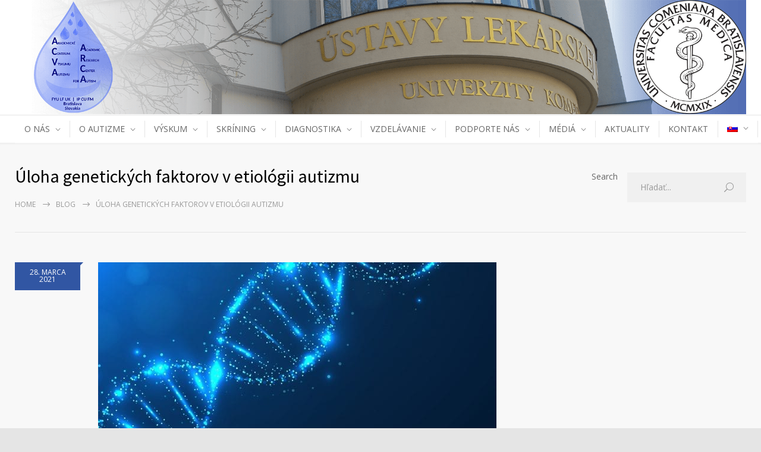

--- FILE ---
content_type: text/html; charset=UTF-8
request_url: https://acva.sk/uloha-genetickych-faktorov-v-etiologii-autizmu/
body_size: 12450
content:
<!DOCTYPE html>
<html lang="sk-SK">
		<head>
		<!--meta-->
		<meta http-equiv="content-type" content="text/html; charset=UTF-8" />
		<meta name="generator" content="WordPress 6.9" />
		<meta name="viewport" content="width=device-width, initial-scale=1, maximum-scale=1" />
		<meta name="description" content="" />
		<meta name="format-detection" content="telephone=no" />
		<!--style-->
		<link rel="alternate" type="application/rss+xml" title="RSS 2.0" href="https://acva.sk/feed/">
		<link rel="pingback" href="https://acva.sk/xmlrpc.php" />
					<link rel="shortcut icon" href="https://acva.sk/wp-content/uploads/2021/03/android-chrome-512x512-1.png" />
					<title>Úloha genetických faktorov v etiológii autizmu &#8211; Akademické centrum výskumu autizmu</title>
<meta name='robots' content='max-image-preview:large' />
<link rel="alternate" hreflang="sk" href="https://acva.sk/uloha-genetickych-faktorov-v-etiologii-autizmu/" />
<link rel="alternate" hreflang="en" href="https://acva.sk/en/uloha-genetickych-faktorov-v-etiologii-autizmu/" />
<link rel="alternate" hreflang="x-default" href="https://acva.sk/uloha-genetickych-faktorov-v-etiologii-autizmu/" />
<link rel='dns-prefetch' href='//fonts.googleapis.com' />
<link rel="alternate" type="application/rss+xml" title="RSS kanál: Akademické centrum výskumu autizmu &raquo;" href="https://acva.sk/feed/" />
<link rel="alternate" type="application/rss+xml" title="RSS kanál komentárov webu Akademické centrum výskumu autizmu &raquo;" href="https://acva.sk/comments/feed/" />
<link rel="alternate" title="oEmbed (JSON)" type="application/json+oembed" href="https://acva.sk/wp-json/oembed/1.0/embed?url=https%3A%2F%2Facva.sk%2Fuloha-genetickych-faktorov-v-etiologii-autizmu%2F" />
<link rel="alternate" title="oEmbed (XML)" type="text/xml+oembed" href="https://acva.sk/wp-json/oembed/1.0/embed?url=https%3A%2F%2Facva.sk%2Fuloha-genetickych-faktorov-v-etiologii-autizmu%2F&#038;format=xml" />
<style id='wp-img-auto-sizes-contain-inline-css' type='text/css'>
img:is([sizes=auto i],[sizes^="auto," i]){contain-intrinsic-size:3000px 1500px}
/*# sourceURL=wp-img-auto-sizes-contain-inline-css */
</style>
<style id='wp-emoji-styles-inline-css' type='text/css'>

	img.wp-smiley, img.emoji {
		display: inline !important;
		border: none !important;
		box-shadow: none !important;
		height: 1em !important;
		width: 1em !important;
		margin: 0 0.07em !important;
		vertical-align: -0.1em !important;
		background: none !important;
		padding: 0 !important;
	}
/*# sourceURL=wp-emoji-styles-inline-css */
</style>
<link rel='stylesheet' id='wp-block-library-css' href='https://acva.sk/wp-includes/css/dist/block-library/style.min.css?ver=6.9' type='text/css' media='all' />
<style id='wp-block-paragraph-inline-css' type='text/css'>
.is-small-text{font-size:.875em}.is-regular-text{font-size:1em}.is-large-text{font-size:2.25em}.is-larger-text{font-size:3em}.has-drop-cap:not(:focus):first-letter{float:left;font-size:8.4em;font-style:normal;font-weight:100;line-height:.68;margin:.05em .1em 0 0;text-transform:uppercase}body.rtl .has-drop-cap:not(:focus):first-letter{float:none;margin-left:.1em}p.has-drop-cap.has-background{overflow:hidden}:root :where(p.has-background){padding:1.25em 2.375em}:where(p.has-text-color:not(.has-link-color)) a{color:inherit}p.has-text-align-left[style*="writing-mode:vertical-lr"],p.has-text-align-right[style*="writing-mode:vertical-rl"]{rotate:180deg}
/*# sourceURL=https://acva.sk/wp-includes/blocks/paragraph/style.min.css */
</style>
<style id='global-styles-inline-css' type='text/css'>
:root{--wp--preset--aspect-ratio--square: 1;--wp--preset--aspect-ratio--4-3: 4/3;--wp--preset--aspect-ratio--3-4: 3/4;--wp--preset--aspect-ratio--3-2: 3/2;--wp--preset--aspect-ratio--2-3: 2/3;--wp--preset--aspect-ratio--16-9: 16/9;--wp--preset--aspect-ratio--9-16: 9/16;--wp--preset--color--black: #000000;--wp--preset--color--cyan-bluish-gray: #abb8c3;--wp--preset--color--white: #ffffff;--wp--preset--color--pale-pink: #f78da7;--wp--preset--color--vivid-red: #cf2e2e;--wp--preset--color--luminous-vivid-orange: #ff6900;--wp--preset--color--luminous-vivid-amber: #fcb900;--wp--preset--color--light-green-cyan: #7bdcb5;--wp--preset--color--vivid-green-cyan: #00d084;--wp--preset--color--pale-cyan-blue: #8ed1fc;--wp--preset--color--vivid-cyan-blue: #0693e3;--wp--preset--color--vivid-purple: #9b51e0;--wp--preset--color--medicenter-light-blue: #42B3E5;--wp--preset--color--medicenter-dark-blue: #3156A3;--wp--preset--color--medicenter-blue: #0384CE;--wp--preset--color--medicenter-green: #7CBA3D;--wp--preset--color--medicenter-orange: #FFA800;--wp--preset--color--medicenter-red: #F37548;--wp--preset--color--medicenter-turquoise: #00B6CC;--wp--preset--color--medicenter-violet: #9187C4;--wp--preset--gradient--vivid-cyan-blue-to-vivid-purple: linear-gradient(135deg,rgb(6,147,227) 0%,rgb(155,81,224) 100%);--wp--preset--gradient--light-green-cyan-to-vivid-green-cyan: linear-gradient(135deg,rgb(122,220,180) 0%,rgb(0,208,130) 100%);--wp--preset--gradient--luminous-vivid-amber-to-luminous-vivid-orange: linear-gradient(135deg,rgb(252,185,0) 0%,rgb(255,105,0) 100%);--wp--preset--gradient--luminous-vivid-orange-to-vivid-red: linear-gradient(135deg,rgb(255,105,0) 0%,rgb(207,46,46) 100%);--wp--preset--gradient--very-light-gray-to-cyan-bluish-gray: linear-gradient(135deg,rgb(238,238,238) 0%,rgb(169,184,195) 100%);--wp--preset--gradient--cool-to-warm-spectrum: linear-gradient(135deg,rgb(74,234,220) 0%,rgb(151,120,209) 20%,rgb(207,42,186) 40%,rgb(238,44,130) 60%,rgb(251,105,98) 80%,rgb(254,248,76) 100%);--wp--preset--gradient--blush-light-purple: linear-gradient(135deg,rgb(255,206,236) 0%,rgb(152,150,240) 100%);--wp--preset--gradient--blush-bordeaux: linear-gradient(135deg,rgb(254,205,165) 0%,rgb(254,45,45) 50%,rgb(107,0,62) 100%);--wp--preset--gradient--luminous-dusk: linear-gradient(135deg,rgb(255,203,112) 0%,rgb(199,81,192) 50%,rgb(65,88,208) 100%);--wp--preset--gradient--pale-ocean: linear-gradient(135deg,rgb(255,245,203) 0%,rgb(182,227,212) 50%,rgb(51,167,181) 100%);--wp--preset--gradient--electric-grass: linear-gradient(135deg,rgb(202,248,128) 0%,rgb(113,206,126) 100%);--wp--preset--gradient--midnight: linear-gradient(135deg,rgb(2,3,129) 0%,rgb(40,116,252) 100%);--wp--preset--font-size--small: 13px;--wp--preset--font-size--medium: 20px;--wp--preset--font-size--large: 36px;--wp--preset--font-size--x-large: 42px;--wp--preset--spacing--20: 0.44rem;--wp--preset--spacing--30: 0.67rem;--wp--preset--spacing--40: 1rem;--wp--preset--spacing--50: 1.5rem;--wp--preset--spacing--60: 2.25rem;--wp--preset--spacing--70: 3.38rem;--wp--preset--spacing--80: 5.06rem;--wp--preset--shadow--natural: 6px 6px 9px rgba(0, 0, 0, 0.2);--wp--preset--shadow--deep: 12px 12px 50px rgba(0, 0, 0, 0.4);--wp--preset--shadow--sharp: 6px 6px 0px rgba(0, 0, 0, 0.2);--wp--preset--shadow--outlined: 6px 6px 0px -3px rgb(255, 255, 255), 6px 6px rgb(0, 0, 0);--wp--preset--shadow--crisp: 6px 6px 0px rgb(0, 0, 0);}:where(.is-layout-flex){gap: 0.5em;}:where(.is-layout-grid){gap: 0.5em;}body .is-layout-flex{display: flex;}.is-layout-flex{flex-wrap: wrap;align-items: center;}.is-layout-flex > :is(*, div){margin: 0;}body .is-layout-grid{display: grid;}.is-layout-grid > :is(*, div){margin: 0;}:where(.wp-block-columns.is-layout-flex){gap: 2em;}:where(.wp-block-columns.is-layout-grid){gap: 2em;}:where(.wp-block-post-template.is-layout-flex){gap: 1.25em;}:where(.wp-block-post-template.is-layout-grid){gap: 1.25em;}.has-black-color{color: var(--wp--preset--color--black) !important;}.has-cyan-bluish-gray-color{color: var(--wp--preset--color--cyan-bluish-gray) !important;}.has-white-color{color: var(--wp--preset--color--white) !important;}.has-pale-pink-color{color: var(--wp--preset--color--pale-pink) !important;}.has-vivid-red-color{color: var(--wp--preset--color--vivid-red) !important;}.has-luminous-vivid-orange-color{color: var(--wp--preset--color--luminous-vivid-orange) !important;}.has-luminous-vivid-amber-color{color: var(--wp--preset--color--luminous-vivid-amber) !important;}.has-light-green-cyan-color{color: var(--wp--preset--color--light-green-cyan) !important;}.has-vivid-green-cyan-color{color: var(--wp--preset--color--vivid-green-cyan) !important;}.has-pale-cyan-blue-color{color: var(--wp--preset--color--pale-cyan-blue) !important;}.has-vivid-cyan-blue-color{color: var(--wp--preset--color--vivid-cyan-blue) !important;}.has-vivid-purple-color{color: var(--wp--preset--color--vivid-purple) !important;}.has-black-background-color{background-color: var(--wp--preset--color--black) !important;}.has-cyan-bluish-gray-background-color{background-color: var(--wp--preset--color--cyan-bluish-gray) !important;}.has-white-background-color{background-color: var(--wp--preset--color--white) !important;}.has-pale-pink-background-color{background-color: var(--wp--preset--color--pale-pink) !important;}.has-vivid-red-background-color{background-color: var(--wp--preset--color--vivid-red) !important;}.has-luminous-vivid-orange-background-color{background-color: var(--wp--preset--color--luminous-vivid-orange) !important;}.has-luminous-vivid-amber-background-color{background-color: var(--wp--preset--color--luminous-vivid-amber) !important;}.has-light-green-cyan-background-color{background-color: var(--wp--preset--color--light-green-cyan) !important;}.has-vivid-green-cyan-background-color{background-color: var(--wp--preset--color--vivid-green-cyan) !important;}.has-pale-cyan-blue-background-color{background-color: var(--wp--preset--color--pale-cyan-blue) !important;}.has-vivid-cyan-blue-background-color{background-color: var(--wp--preset--color--vivid-cyan-blue) !important;}.has-vivid-purple-background-color{background-color: var(--wp--preset--color--vivid-purple) !important;}.has-black-border-color{border-color: var(--wp--preset--color--black) !important;}.has-cyan-bluish-gray-border-color{border-color: var(--wp--preset--color--cyan-bluish-gray) !important;}.has-white-border-color{border-color: var(--wp--preset--color--white) !important;}.has-pale-pink-border-color{border-color: var(--wp--preset--color--pale-pink) !important;}.has-vivid-red-border-color{border-color: var(--wp--preset--color--vivid-red) !important;}.has-luminous-vivid-orange-border-color{border-color: var(--wp--preset--color--luminous-vivid-orange) !important;}.has-luminous-vivid-amber-border-color{border-color: var(--wp--preset--color--luminous-vivid-amber) !important;}.has-light-green-cyan-border-color{border-color: var(--wp--preset--color--light-green-cyan) !important;}.has-vivid-green-cyan-border-color{border-color: var(--wp--preset--color--vivid-green-cyan) !important;}.has-pale-cyan-blue-border-color{border-color: var(--wp--preset--color--pale-cyan-blue) !important;}.has-vivid-cyan-blue-border-color{border-color: var(--wp--preset--color--vivid-cyan-blue) !important;}.has-vivid-purple-border-color{border-color: var(--wp--preset--color--vivid-purple) !important;}.has-vivid-cyan-blue-to-vivid-purple-gradient-background{background: var(--wp--preset--gradient--vivid-cyan-blue-to-vivid-purple) !important;}.has-light-green-cyan-to-vivid-green-cyan-gradient-background{background: var(--wp--preset--gradient--light-green-cyan-to-vivid-green-cyan) !important;}.has-luminous-vivid-amber-to-luminous-vivid-orange-gradient-background{background: var(--wp--preset--gradient--luminous-vivid-amber-to-luminous-vivid-orange) !important;}.has-luminous-vivid-orange-to-vivid-red-gradient-background{background: var(--wp--preset--gradient--luminous-vivid-orange-to-vivid-red) !important;}.has-very-light-gray-to-cyan-bluish-gray-gradient-background{background: var(--wp--preset--gradient--very-light-gray-to-cyan-bluish-gray) !important;}.has-cool-to-warm-spectrum-gradient-background{background: var(--wp--preset--gradient--cool-to-warm-spectrum) !important;}.has-blush-light-purple-gradient-background{background: var(--wp--preset--gradient--blush-light-purple) !important;}.has-blush-bordeaux-gradient-background{background: var(--wp--preset--gradient--blush-bordeaux) !important;}.has-luminous-dusk-gradient-background{background: var(--wp--preset--gradient--luminous-dusk) !important;}.has-pale-ocean-gradient-background{background: var(--wp--preset--gradient--pale-ocean) !important;}.has-electric-grass-gradient-background{background: var(--wp--preset--gradient--electric-grass) !important;}.has-midnight-gradient-background{background: var(--wp--preset--gradient--midnight) !important;}.has-small-font-size{font-size: var(--wp--preset--font-size--small) !important;}.has-medium-font-size{font-size: var(--wp--preset--font-size--medium) !important;}.has-large-font-size{font-size: var(--wp--preset--font-size--large) !important;}.has-x-large-font-size{font-size: var(--wp--preset--font-size--x-large) !important;}
/*# sourceURL=global-styles-inline-css */
</style>

<style id='classic-theme-styles-inline-css' type='text/css'>
/*! This file is auto-generated */
.wp-block-button__link{color:#fff;background-color:#32373c;border-radius:9999px;box-shadow:none;text-decoration:none;padding:calc(.667em + 2px) calc(1.333em + 2px);font-size:1.125em}.wp-block-file__button{background:#32373c;color:#fff;text-decoration:none}
/*# sourceURL=/wp-includes/css/classic-themes.min.css */
</style>
<link rel='stylesheet' id='rs-plugin-settings-css' href='https://acva.sk/wp-content/plugins/revslider/public/assets/css/rs6.css?ver=6.3.5' type='text/css' media='all' />
<style id='rs-plugin-settings-inline-css' type='text/css'>
#rs-demo-id {}
/*# sourceURL=rs-plugin-settings-inline-css */
</style>
<link rel='stylesheet' id='wpml-legacy-dropdown-0-css' href='https://acva.sk/wp-content/plugins/sitepress-multilingual-cms/templates/language-switchers/legacy-dropdown/style.min.css?ver=1' type='text/css' media='all' />
<style id='wpml-legacy-dropdown-0-inline-css' type='text/css'>
.wpml-ls-statics-shortcode_actions, .wpml-ls-statics-shortcode_actions .wpml-ls-sub-menu, .wpml-ls-statics-shortcode_actions a {border-color:#cdcdcd;}.wpml-ls-statics-shortcode_actions a, .wpml-ls-statics-shortcode_actions .wpml-ls-sub-menu a, .wpml-ls-statics-shortcode_actions .wpml-ls-sub-menu a:link, .wpml-ls-statics-shortcode_actions li:not(.wpml-ls-current-language) .wpml-ls-link, .wpml-ls-statics-shortcode_actions li:not(.wpml-ls-current-language) .wpml-ls-link:link {color:#444444;background-color:#ffffff;}.wpml-ls-statics-shortcode_actions .wpml-ls-sub-menu a:hover,.wpml-ls-statics-shortcode_actions .wpml-ls-sub-menu a:focus, .wpml-ls-statics-shortcode_actions .wpml-ls-sub-menu a:link:hover, .wpml-ls-statics-shortcode_actions .wpml-ls-sub-menu a:link:focus {color:#000000;background-color:#eeeeee;}.wpml-ls-statics-shortcode_actions .wpml-ls-current-language > a {color:#444444;background-color:#ffffff;}.wpml-ls-statics-shortcode_actions .wpml-ls-current-language:hover>a, .wpml-ls-statics-shortcode_actions .wpml-ls-current-language>a:focus {color:#000000;background-color:#eeeeee;}
/*# sourceURL=wpml-legacy-dropdown-0-inline-css */
</style>
<link rel='stylesheet' id='wpml-menu-item-0-css' href='https://acva.sk/wp-content/plugins/sitepress-multilingual-cms/templates/language-switchers/menu-item/style.min.css?ver=1' type='text/css' media='all' />
<link rel='stylesheet' id='google-font-source-sans-pro-css' href='//fonts.googleapis.com/css?family=Source+Sans+Pro%3A400%2C200%2C300%2C600%2C700&#038;subset=latin%2Clatin-ext&#038;ver=6.9' type='text/css' media='all' />
<link rel='stylesheet' id='google-font-open-sans-css' href='//fonts.googleapis.com/css?family=Open+Sans%3A400%2C300&#038;subset=latin%2Clatin-ext&#038;ver=6.9' type='text/css' media='all' />
<link rel='stylesheet' id='google-font-pt-serif-css' href='//fonts.googleapis.com/css?family=PT+Serif%3A400italic&#038;subset=latin%2Clatin-ext&#038;ver=6.9' type='text/css' media='all' />
<link rel='stylesheet' id='reset-css' href='https://acva.sk/wp-content/themes/medicenter/style/reset.css?ver=6.9' type='text/css' media='all' />
<link rel='stylesheet' id='superfish-css' href='https://acva.sk/wp-content/themes/medicenter/style/superfish.css?ver=6.9' type='text/css' media='all' />
<link rel='stylesheet' id='prettyPhoto-css' href='https://acva.sk/wp-content/themes/medicenter/style/prettyPhoto.css?ver=6.9' type='text/css' media='all' />
<link rel='stylesheet' id='jquery-qtip-css' href='https://acva.sk/wp-content/themes/medicenter/style/jquery.qtip.css?ver=6.9' type='text/css' media='all' />
<link rel='stylesheet' id='odometer-css' href='https://acva.sk/wp-content/themes/medicenter/style/odometer-theme-default.css?ver=6.9' type='text/css' media='all' />
<link rel='stylesheet' id='animations-css' href='https://acva.sk/wp-content/themes/medicenter/style/animations.css?ver=6.9' type='text/css' media='all' />
<link rel='stylesheet' id='main-style-css' href='https://acva.sk/wp-content/themes/medicenter/style.css?ver=6.9' type='text/css' media='all' />
<link rel='stylesheet' id='responsive-css' href='https://acva.sk/wp-content/themes/medicenter/style/responsive.css?ver=6.9' type='text/css' media='all' />
<link rel='stylesheet' id='mc-features-css' href='https://acva.sk/wp-content/themes/medicenter/fonts/features/style.css?ver=6.9' type='text/css' media='all' />
<link rel='stylesheet' id='mc-template-css' href='https://acva.sk/wp-content/themes/medicenter/fonts/template/style.css?ver=6.9' type='text/css' media='all' />
<link rel='stylesheet' id='mc-social-css' href='https://acva.sk/wp-content/themes/medicenter/fonts/social/style.css?ver=6.9' type='text/css' media='all' />
<link rel='stylesheet' id='custom-css' href='https://acva.sk/wp-content/themes/medicenter/custom.css?ver=6.9' type='text/css' media='all' />
<script type="text/javascript" id="wpml-cookie-js-extra">
/* <![CDATA[ */
var wpml_cookies = {"wp-wpml_current_language":{"value":"sk","expires":1,"path":"/"}};
var wpml_cookies = {"wp-wpml_current_language":{"value":"sk","expires":1,"path":"/"}};
//# sourceURL=wpml-cookie-js-extra
/* ]]> */
</script>
<script type="text/javascript" src="https://acva.sk/wp-content/plugins/sitepress-multilingual-cms/res/js/cookies/language-cookie.js?ver=486900" id="wpml-cookie-js" defer="defer" data-wp-strategy="defer"></script>
<script type="text/javascript" src="https://acva.sk/wp-includes/js/jquery/jquery.min.js?ver=3.7.1" id="jquery-core-js"></script>
<script type="text/javascript" src="https://acva.sk/wp-includes/js/jquery/jquery-migrate.min.js?ver=3.4.1" id="jquery-migrate-js"></script>
<script type="text/javascript" id="jquery-js-after">
/* <![CDATA[ */
<!-- Global site tag (gtag.js) - Google Analytics -->
</script>
<script>
  window.dataLayer = window.dataLayer || [];
  function gtag(){dataLayer.push(arguments);}
  gtag('js', new Date());

  gtag('config', 'G-TSEZ6YTQ3J');
//# sourceURL=jquery-js-after
/* ]]> */
</script>
<script type="text/javascript" src="https://acva.sk/wp-content/plugins/revslider/public/assets/js/rbtools.min.js?ver=6.3.5" id="tp-tools-js"></script>
<script type="text/javascript" src="https://acva.sk/wp-content/plugins/revslider/public/assets/js/rs6.min.js?ver=6.3.5" id="revmin-js"></script>
<script type="text/javascript" src="https://acva.sk/wp-content/plugins/sitepress-multilingual-cms/templates/language-switchers/legacy-dropdown/script.min.js?ver=1" id="wpml-legacy-dropdown-0-js"></script>
<link rel="https://api.w.org/" href="https://acva.sk/wp-json/" /><link rel="alternate" title="JSON" type="application/json" href="https://acva.sk/wp-json/wp/v2/posts/5002" /><link rel="EditURI" type="application/rsd+xml" title="RSD" href="https://acva.sk/xmlrpc.php?rsd" />
<meta name="generator" content="WordPress 6.9" />
<link rel="canonical" href="https://acva.sk/uloha-genetickych-faktorov-v-etiologii-autizmu/" />
<link rel='shortlink' href='https://acva.sk/?p=5002' />
<meta name="generator" content="WPML ver:4.8.6 stt:1,10;" />
<meta name="generator" content="Powered by WPBakery Page Builder - drag and drop page builder for WordPress."/>
<meta name="generator" content="Powered by Slider Revolution 6.3.5 - responsive, Mobile-Friendly Slider Plugin for WordPress with comfortable drag and drop interface." />
<script type="text/javascript">function setREVStartSize(e){
			//window.requestAnimationFrame(function() {				 
				window.RSIW = window.RSIW===undefined ? window.innerWidth : window.RSIW;	
				window.RSIH = window.RSIH===undefined ? window.innerHeight : window.RSIH;	
				try {								
					var pw = document.getElementById(e.c).parentNode.offsetWidth,
						newh;
					pw = pw===0 || isNaN(pw) ? window.RSIW : pw;
					e.tabw = e.tabw===undefined ? 0 : parseInt(e.tabw);
					e.thumbw = e.thumbw===undefined ? 0 : parseInt(e.thumbw);
					e.tabh = e.tabh===undefined ? 0 : parseInt(e.tabh);
					e.thumbh = e.thumbh===undefined ? 0 : parseInt(e.thumbh);
					e.tabhide = e.tabhide===undefined ? 0 : parseInt(e.tabhide);
					e.thumbhide = e.thumbhide===undefined ? 0 : parseInt(e.thumbhide);
					e.mh = e.mh===undefined || e.mh=="" || e.mh==="auto" ? 0 : parseInt(e.mh,0);		
					if(e.layout==="fullscreen" || e.l==="fullscreen") 						
						newh = Math.max(e.mh,window.RSIH);					
					else{					
						e.gw = Array.isArray(e.gw) ? e.gw : [e.gw];
						for (var i in e.rl) if (e.gw[i]===undefined || e.gw[i]===0) e.gw[i] = e.gw[i-1];					
						e.gh = e.el===undefined || e.el==="" || (Array.isArray(e.el) && e.el.length==0)? e.gh : e.el;
						e.gh = Array.isArray(e.gh) ? e.gh : [e.gh];
						for (var i in e.rl) if (e.gh[i]===undefined || e.gh[i]===0) e.gh[i] = e.gh[i-1];
											
						var nl = new Array(e.rl.length),
							ix = 0,						
							sl;					
						e.tabw = e.tabhide>=pw ? 0 : e.tabw;
						e.thumbw = e.thumbhide>=pw ? 0 : e.thumbw;
						e.tabh = e.tabhide>=pw ? 0 : e.tabh;
						e.thumbh = e.thumbhide>=pw ? 0 : e.thumbh;					
						for (var i in e.rl) nl[i] = e.rl[i]<window.RSIW ? 0 : e.rl[i];
						sl = nl[0];									
						for (var i in nl) if (sl>nl[i] && nl[i]>0) { sl = nl[i]; ix=i;}															
						var m = pw>(e.gw[ix]+e.tabw+e.thumbw) ? 1 : (pw-(e.tabw+e.thumbw)) / (e.gw[ix]);					
						newh =  (e.gh[ix] * m) + (e.tabh + e.thumbh);
					}				
					if(window.rs_init_css===undefined) window.rs_init_css = document.head.appendChild(document.createElement("style"));					
					document.getElementById(e.c).height = newh+"px";
					window.rs_init_css.innerHTML += "#"+e.c+"_wrapper { height: "+newh+"px }";				
				} catch(e){
					console.log("Failure at Presize of Slider:" + e)
				}					   
			//});
		  };</script>
		<style type="text/css" id="wp-custom-css">
			.custom-width{
	max-width: 670px;
	margin-left:auto;
}		</style>
		<noscript><style> .wpb_animate_when_almost_visible { opacity: 1; }</style></noscript>		<!--custom style-->
<style type="text/css">
	</style>	<link rel='stylesheet' id='js_composer_front-css' href='https://acva.sk/wp-content/plugins/js_composer/assets/css/js_composer.min.css?ver=6.5.0' type='text/css' media='all' />
</head>
	<body class="wp-singular post-template-default single single-post postid-5002 single-format-standard wp-theme-medicenter wpb-js-composer js-comp-ver-6.5.0 vc_responsive">
		<div class="site-container fullwidth">
						<!-- Header -->
						<div class="header-container ">
				<div class="header clearfix layout-2">
										<div class="header-left">
						<a href="https://acva.sk" title="Akademické centrum výskumu autizmu">
											<img src="https://acva.sk/wp-content/uploads/2021/04/header3.png" alt="logo" /> 
												
							
								
													</a>
						<a href="#" class="mobile-menu-switch vertical-align-cell">
							<span class="line"></span>
							<span class="line"></span>
							<span class="line"></span>
							<span class="line"></span>
						</a>
											</div>
									</div>
			</div>
						<div class="header-separator"></div>
						<div class="header-container header-container-layout-2 sticky">
				<div class="header clearfix padding-top-0 layout-2">
				<div class="menu-header-menu-container"><ul id="menu-header-menu" class="sf-menu header-right"><li id="menu-item-3985" class="menu-item menu-item-type-post_type menu-item-object-page menu-item-has-children menu-item-3985"><a href="https://acva.sk/o-nas/">O NÁS</a>
<ul class="sub-menu">
	<li id="menu-item-4027" class="menu-item menu-item-type-post_type menu-item-object-page menu-item-4027"><a href="https://acva.sk/nasa-misia/">Naša misia</a>	<li id="menu-item-4026" class="menu-item menu-item-type-post_type menu-item-object-page menu-item-4026"><a href="https://acva.sk/nasa-historia/">Naša história</a>	<li id="menu-item-4029" class="menu-item menu-item-type-post_type menu-item-object-page menu-item-4029"><a href="https://acva.sk/nas-tim/">Náš tím</a>	<li id="menu-item-4025" class="menu-item menu-item-type-post_type menu-item-object-page menu-item-4025"><a href="https://acva.sk/kto-s-nami-pracoval/">Kto s nami pracoval</a>	<li id="menu-item-4028" class="menu-item menu-item-type-post_type menu-item-object-page menu-item-4028"><a href="https://acva.sk/fotogaleria/">Fotogaléria</a>	<li id="menu-item-4024" class="menu-item menu-item-type-post_type menu-item-object-page menu-item-4024"><a href="https://acva.sk/volne-pracovne-pozicie/">Voľne pracovné pozície</a></ul>
</li><li class='menu-separator'></li>
<li id="menu-item-3988" class="menu-item menu-item-type-post_type menu-item-object-page menu-item-has-children menu-item-3988"><a href="https://acva.sk/o-autizme/">O AUTIZME</a>
<ul class="sub-menu">
	<li id="menu-item-4058" class="menu-item menu-item-type-post_type menu-item-object-page menu-item-4058"><a href="https://acva.sk/co-je-autizmus/">Čo je autizmus</a>	<li id="menu-item-4057" class="menu-item menu-item-type-post_type menu-item-object-page menu-item-4057"><a href="https://acva.sk/epidemiologia-s-odkazmi-na-literaturu/">Epidemiológia</a>	<li id="menu-item-4056" class="menu-item menu-item-type-post_type menu-item-object-page menu-item-4056"><a href="https://acva.sk/etiologia-priciny-ochorenia/">Etiológia – príčiny ochorenia</a>	<li id="menu-item-4055" class="menu-item menu-item-type-post_type menu-item-object-page menu-item-4055"><a href="https://acva.sk/skore-priznaky/">Skoré príznaky</a>	<li id="menu-item-4054" class="menu-item menu-item-type-post_type menu-item-object-page menu-item-4054"><a href="https://acva.sk/skrining-2/">Skríning</a>	<li id="menu-item-4053" class="menu-item menu-item-type-post_type menu-item-object-page menu-item-4053"><a href="https://acva.sk/diagnostika-2/">Diagnostika</a>	<li id="menu-item-4154" class="menu-item menu-item-type-post_type menu-item-object-page menu-item-has-children menu-item-4154"><a href="https://acva.sk/co-dalej-po-diagnostike/">Čo ďalej po diagnostike</a>
	<ul class="sub-menu">
		<li id="menu-item-4143" class="menu-item menu-item-type-post_type menu-item-object-page menu-item-4143"><a href="https://acva.sk/vcasna-intervencia/">Včasná intervencia</a>		<li id="menu-item-4142" class="menu-item menu-item-type-post_type menu-item-object-page menu-item-4142"><a href="https://acva.sk/pomahajuce-organizacie/">Pomáhajúce organizácie</a>		<li id="menu-item-4151" class="menu-item menu-item-type-post_type menu-item-object-page menu-item-4151"><a href="https://acva.sk/kde-hladat-pomoc/">Kde hľadať pomoc</a>		<li id="menu-item-4139" class="menu-item menu-item-type-post_type menu-item-object-page menu-item-4139"><a href="https://acva.sk/spolupracujeme/">Spolupracujeme</a>	</ul>
	<li id="menu-item-4052" class="menu-item menu-item-type-post_type menu-item-object-page menu-item-has-children menu-item-4052"><a href="https://acva.sk/intervencie/">Intervencie</a>
	<ul class="sub-menu">
		<li id="menu-item-23183" class="menu-item menu-item-type-post_type menu-item-object-page menu-item-23183"><a href="https://acva.sk/aplikovana-behavioralna-analyza-aba/">Aplikovaná behaviorálna analýza (ABA)</a>	</ul>
	<li id="menu-item-24910" class="menu-item menu-item-type-post_type menu-item-object-page menu-item-has-children menu-item-24910"><a href="https://acva.sk/lekarske-vysetrenie/">Lekárske vyšetrenie</a>
	<ul class="sub-menu">
		<li id="menu-item-24925" class="menu-item menu-item-type-post_type menu-item-object-page menu-item-24925"><a href="https://acva.sk/ako-na-to/">Ako na to</a>		<li id="menu-item-24924" class="menu-item menu-item-type-post_type menu-item-object-page menu-item-24924"><a href="https://acva.sk/co-nam-pomoze/">Čo nám pomôže</a>		<li id="menu-item-24911" class="menu-item menu-item-type-post_type menu-item-object-page menu-item-24911"><a href="https://acva.sk/socialne-pribehy/">Sociálne príbehy</a>		<li id="menu-item-24974" class="menu-item menu-item-type-post_type menu-item-object-page menu-item-24974"><a href="https://acva.sk/trening-zrucnosti/">Tréning zručností</a>	</ul>
	<li id="menu-item-4051" class="menu-item menu-item-type-post_type menu-item-object-page menu-item-has-children menu-item-4051"><a href="https://acva.sk/sprievodne-ochorenia/">Sprievodné ochorenia</a>
	<ul class="sub-menu">
		<li id="menu-item-4867" class="menu-item menu-item-type-post_type menu-item-object-page menu-item-4867"><a href="https://acva.sk/pas-a-problemy-s-imunitou/">PAS a problémy s imunitou</a>		<li id="menu-item-4868" class="menu-item menu-item-type-post_type menu-item-object-page menu-item-4868"><a href="https://acva.sk/pas-a-stravovacie-problemy/">PAS a stravovacie problémy</a>		<li id="menu-item-4869" class="menu-item menu-item-type-post_type menu-item-object-page menu-item-4869"><a href="https://acva.sk/traviace-problemy-pri-pas/">Tráviace problémy pri PAS</a>		<li id="menu-item-4877" class="menu-item menu-item-type-post_type menu-item-object-page menu-item-4877"><a href="https://acva.sk/poruchy-spanku/">Poruchy spánku</a>		<li id="menu-item-4876" class="menu-item menu-item-type-post_type menu-item-object-page menu-item-4876"><a href="https://acva.sk/epilepsia/">Epilepsia</a>	</ul>
	<li id="menu-item-4050" class="menu-item menu-item-type-post_type menu-item-object-page menu-item-4050"><a href="https://acva.sk/prognoza/">Prognóza</a>	<li id="menu-item-4141" class="menu-item menu-item-type-post_type menu-item-object-page menu-item-4141"><a href="https://acva.sk/vzdelavanie-deti-s-autizmom/">Vzdelávanie detí s autizmom</a>	<li id="menu-item-4049" class="menu-item menu-item-type-post_type menu-item-object-page menu-item-4049"><a href="https://acva.sk/rodiny-s-detmi-s-pas/">Rodiny s deťmi s PAS</a>	<li id="menu-item-4140" class="menu-item menu-item-type-post_type menu-item-object-page menu-item-4140"><a href="https://acva.sk/zamestnavanie-ludi-s-autizmom/">Zamestnávanie ľudí s autizmom</a></ul>
</li><li class='menu-separator'></li>
<li id="menu-item-4007" class="menu-item menu-item-type-post_type menu-item-object-page menu-item-has-children menu-item-4007"><a href="https://acva.sk/vyskum/">VÝSKUM</a>
<ul class="sub-menu">
	<li id="menu-item-4094" class="menu-item menu-item-type-post_type menu-item-object-page menu-item-4094"><a href="https://acva.sk/projekty/">Projekty</a>	<li id="menu-item-4093" class="menu-item menu-item-type-post_type menu-item-object-page menu-item-4093"><a href="https://acva.sk/granty/">Granty</a>	<li id="menu-item-4092" class="menu-item menu-item-type-post_type menu-item-object-page menu-item-4092"><a href="https://acva.sk/publikacie/">Publikácie</a>	<li id="menu-item-4091" class="menu-item menu-item-type-post_type menu-item-object-page menu-item-has-children menu-item-4091"><a href="https://acva.sk/zapojte-sa-do-vyskumu/">Zapojte sa do výskumu</a>
	<ul class="sub-menu">
		<li id="menu-item-4084" class="menu-item menu-item-type-post_type menu-item-object-page menu-item-4084"><a href="https://acva.sk/dotaznik-edo/">Dotazník EDO</a>		<li id="menu-item-4083" class="menu-item menu-item-type-post_type menu-item-object-page menu-item-4083"><a href="https://acva.sk/dotaznik-o-vplyve-obdobia-karanteny-na-zivoty-rodin-s-detmi-aj-s-pas/">Dotazník o vplyve obdobia karantény na životy rodín s deťmi (aj s PAS)</a>	</ul>
	<li id="menu-item-7336" class="menu-item menu-item-type-post_type menu-item-object-page menu-item-7336"><a href="https://acva.sk/spolupracujeme/">Spolupracujeme</a>	<li id="menu-item-4090" class="menu-item menu-item-type-post_type menu-item-object-page menu-item-4090"><a href="https://acva.sk/ponuka-spoluprace/">Ponuka spolupráce</a></ul>
</li><li class='menu-separator'></li>
<li id="menu-item-4006" class="menu-item menu-item-type-post_type menu-item-object-page menu-item-has-children menu-item-4006"><a href="https://acva.sk/skrining/">SKRÍNING</a>
<ul class="sub-menu">
	<li id="menu-item-4099" class="menu-item menu-item-type-post_type menu-item-object-page menu-item-4099"><a href="https://acva.sk/m-chat/">Skríningový dotazník</a></ul>
</li><li class='menu-separator'></li>
<li id="menu-item-4005" class="menu-item menu-item-type-post_type menu-item-object-page menu-item-has-children menu-item-4005"><a href="https://acva.sk/diagnostika/">DIAGNOSTIKA</a>
<ul class="sub-menu">
	<li id="menu-item-4149" class="menu-item menu-item-type-post_type menu-item-object-page menu-item-4149"><a href="https://acva.sk/ako-prebieha-vysetrenie/">Ako prebieha vyšetrenie</a>	<li id="menu-item-4148" class="menu-item menu-item-type-post_type menu-item-object-page menu-item-4148"><a href="https://acva.sk/prihlasenie-na-vysetrenie/">Prihlásenie na vyšetrenie</a>	<li id="menu-item-4145" class="menu-item menu-item-type-post_type menu-item-object-page menu-item-4145"><a href="https://acva.sk/gdpr/">GDPR</a>	<li id="menu-item-4880" class="menu-item menu-item-type-post_type menu-item-object-page menu-item-4880"><a href="https://acva.sk/faq/">FAQ</a>	<li id="menu-item-4150" class="menu-item menu-item-type-post_type menu-item-object-page menu-item-has-children menu-item-4150"><a href="https://acva.sk/poradna-vyzivy/">Poradňa výživy</a>
	<ul class="sub-menu">
		<li id="menu-item-4137" class="menu-item menu-item-type-post_type menu-item-object-page menu-item-4137"><a href="https://acva.sk/odpovede/">Otázky a odpovede</a>	</ul>
</ul>
</li><li class='menu-separator'></li>
<li id="menu-item-4004" class="menu-item menu-item-type-post_type menu-item-object-page menu-item-has-children menu-item-4004"><a href="https://acva.sk/vzdelavanie/">VZDELÁVANIE</a>
<ul class="sub-menu">
	<li id="menu-item-4193" class="menu-item menu-item-type-post_type menu-item-object-page menu-item-has-children menu-item-4193"><a href="https://acva.sk/skolenie-ados-2/">Školenie ADOS-2</a>
	<ul class="sub-menu">
		<li id="menu-item-4192" class="menu-item menu-item-type-post_type menu-item-object-page menu-item-4192"><a href="https://acva.sk/o-skoleni/">O školení</a>		<li id="menu-item-4191" class="menu-item menu-item-type-post_type menu-item-object-page menu-item-4191"><a href="https://acva.sk/o-lektorke/">O lektorke</a>	</ul>
	<li id="menu-item-23841" class="menu-item menu-item-type-post_type menu-item-object-page menu-item-23841"><a href="https://acva.sk/informacie-o-vzdelavani-v-diagnostickej-metode-adi-r/">Vzdelávanie v metóde ADI-R</a>	<li id="menu-item-4189" class="menu-item menu-item-type-post_type menu-item-object-page menu-item-has-children menu-item-4189"><a href="https://acva.sk/prednasky-a-workshopy/">Prednášky a workshopy</a>
	<ul class="sub-menu">
		<li id="menu-item-4188" class="menu-item menu-item-type-post_type menu-item-object-page menu-item-4188"><a href="https://acva.sk/planujeme/">Plánujeme</a>		<li id="menu-item-4187" class="menu-item menu-item-type-post_type menu-item-object-page menu-item-4187"><a href="https://acva.sk/realizovane/">Realizované</a>	</ul>
	<li id="menu-item-4186" class="menu-item menu-item-type-post_type menu-item-object-page menu-item-has-children menu-item-4186"><a href="https://acva.sk/doktorandi/">Doktorandi</a>
	<ul class="sub-menu">
		<li id="menu-item-4185" class="menu-item menu-item-type-post_type menu-item-object-page menu-item-4185"><a href="https://acva.sk/aktualne-temy/">Aktuálne témy</a>		<li id="menu-item-4908" class="menu-item menu-item-type-post_type menu-item-object-page menu-item-4908"><a href="https://acva.sk/dizertacne-prace/">Dizertačné práce</a>		<li id="menu-item-4184" class="menu-item menu-item-type-post_type menu-item-object-page menu-item-4184"><a href="https://acva.sk/prihlasenie/">Prihlásenie na doktorandské štúdium</a>		<li id="menu-item-4183" class="menu-item menu-item-type-post_type menu-item-object-page menu-item-4183"><a href="https://acva.sk/nasi-absolventi/">Naši absolventi</a>	</ul>
	<li id="menu-item-4182" class="menu-item menu-item-type-post_type menu-item-object-page menu-item-4182"><a href="https://acva.sk/studenti/">Študenti</a></ul>
</li><li class='menu-separator'></li>
<li id="menu-item-4003" class="menu-item menu-item-type-post_type menu-item-object-page menu-item-has-children menu-item-4003"><a href="https://acva.sk/podporte-nas/">PODPORTE NÁS</a>
<ul class="sub-menu">
	<li id="menu-item-25041" class="menu-item menu-item-type-post_type menu-item-object-page menu-item-25041"><a href="https://acva.sk/partneri/">Partneri</a></ul>
</li><li class='menu-separator'></li>
<li id="menu-item-22327" class="menu-item menu-item-type-post_type menu-item-object-page menu-item-has-children menu-item-22327"><a href="https://acva.sk/acva-v-mediach-videa-clanky-rozhovory/">MÉDIÁ</a>
<ul class="sub-menu">
	<li id="menu-item-4208" class="menu-item menu-item-type-post_type menu-item-object-page menu-item-4208"><a href="https://acva.sk/acva-v-mediach-videa-clanky-rozhovory/">ACVA v médiách</a>	<li id="menu-item-4207" class="menu-item menu-item-type-post_type menu-item-object-page menu-item-4207"><a href="https://acva.sk/knihy/">Knihy</a>	<li id="menu-item-23352" class="menu-item menu-item-type-taxonomy menu-item-object-category menu-item-23352"><a href="https://acva.sk/category/media/konferencie/">Konferencie</a></ul>
</li><li class='menu-separator'></li>
<li id="menu-item-6598" class="menu-item menu-item-type-post_type menu-item-object-page menu-item-6598"><a href="https://acva.sk/aktuality/">AKTUALITY</a></li><li class='menu-separator'></li>
<li id="menu-item-4008" class="menu-item menu-item-type-post_type menu-item-object-page menu-item-4008"><a href="https://acva.sk/kontakt/">KONTAKT</a></li><li class='menu-separator'></li>
<li id="menu-item-wpml-ls-45-sk" class="menu-item-language menu-item-language-current menu-item wpml-ls-slot-45 wpml-ls-item wpml-ls-item-sk wpml-ls-current-language wpml-ls-menu-item wpml-ls-first-item menu-item-type-wpml_ls_menu_item menu-item-object-wpml_ls_menu_item menu-item-has-children menu-item-wpml-ls-45-sk"><a href="https://acva.sk/uloha-genetickych-faktorov-v-etiologii-autizmu/" role="menuitem"><img
            class="wpml-ls-flag"
            src="https://acva.sk/wp-content/plugins/sitepress-multilingual-cms/res/flags/sk.png"
            alt="Slovenčina"
            
            
    /></a>
<ul class="sub-menu">
	<li id="menu-item-wpml-ls-45-en" class="menu-item-language menu-item wpml-ls-slot-45 wpml-ls-item wpml-ls-item-en wpml-ls-menu-item wpml-ls-last-item menu-item-type-wpml_ls_menu_item menu-item-object-wpml_ls_menu_item menu-item-wpml-ls-45-en"><a href="https://acva.sk/en/uloha-genetickych-faktorov-v-etiologii-autizmu/" title="Switch to Angličtina" aria-label="Switch to Angličtina" role="menuitem"><img
            class="wpml-ls-flag"
            src="https://acva.sk/wp-content/plugins/sitepress-multilingual-cms/res/flags/en.png"
            alt="Angličtina"
            
            
    /></a></ul>
</li><li class='menu-separator'></li>
</ul></div>						<div class="mobile-menu-container clearfix">
							<nav class="mobile-menu collapsible-mobile-submenus"><ul id="menu-header-menu-1" class="menu"><li class="menu-item menu-item-type-post_type menu-item-object-page menu-item-has-children menu-item-3985"><a href="https://acva.sk/o-nas/">O NÁS</a><a href="#" class="template-arrow-menu"></a>
<ul class="sub-menu">
	<li class="menu-item menu-item-type-post_type menu-item-object-page menu-item-4027"><a href="https://acva.sk/nasa-misia/">Naša misia</a></li>
	<li class="menu-item menu-item-type-post_type menu-item-object-page menu-item-4026"><a href="https://acva.sk/nasa-historia/">Naša história</a></li>
	<li class="menu-item menu-item-type-post_type menu-item-object-page menu-item-4029"><a href="https://acva.sk/nas-tim/">Náš tím</a></li>
	<li class="menu-item menu-item-type-post_type menu-item-object-page menu-item-4025"><a href="https://acva.sk/kto-s-nami-pracoval/">Kto s nami pracoval</a></li>
	<li class="menu-item menu-item-type-post_type menu-item-object-page menu-item-4028"><a href="https://acva.sk/fotogaleria/">Fotogaléria</a></li>
	<li class="menu-item menu-item-type-post_type menu-item-object-page menu-item-4024"><a href="https://acva.sk/volne-pracovne-pozicie/">Voľne pracovné pozície</a></li>
</ul>
</li>
<li class="menu-item menu-item-type-post_type menu-item-object-page menu-item-has-children menu-item-3988"><a href="https://acva.sk/o-autizme/">O AUTIZME</a><a href="#" class="template-arrow-menu"></a>
<ul class="sub-menu">
	<li class="menu-item menu-item-type-post_type menu-item-object-page menu-item-4058"><a href="https://acva.sk/co-je-autizmus/">Čo je autizmus</a></li>
	<li class="menu-item menu-item-type-post_type menu-item-object-page menu-item-4057"><a href="https://acva.sk/epidemiologia-s-odkazmi-na-literaturu/">Epidemiológia</a></li>
	<li class="menu-item menu-item-type-post_type menu-item-object-page menu-item-4056"><a href="https://acva.sk/etiologia-priciny-ochorenia/">Etiológia – príčiny ochorenia</a></li>
	<li class="menu-item menu-item-type-post_type menu-item-object-page menu-item-4055"><a href="https://acva.sk/skore-priznaky/">Skoré príznaky</a></li>
	<li class="menu-item menu-item-type-post_type menu-item-object-page menu-item-4054"><a href="https://acva.sk/skrining-2/">Skríning</a></li>
	<li class="menu-item menu-item-type-post_type menu-item-object-page menu-item-4053"><a href="https://acva.sk/diagnostika-2/">Diagnostika</a></li>
	<li class="menu-item menu-item-type-post_type menu-item-object-page menu-item-has-children menu-item-4154"><a href="https://acva.sk/co-dalej-po-diagnostike/">Čo ďalej po diagnostike</a>
	<ul class="sub-menu">
		<li class="menu-item menu-item-type-post_type menu-item-object-page menu-item-4143"><a href="https://acva.sk/vcasna-intervencia/">Včasná intervencia</a></li>
		<li class="menu-item menu-item-type-post_type menu-item-object-page menu-item-4142"><a href="https://acva.sk/pomahajuce-organizacie/">Pomáhajúce organizácie</a></li>
		<li class="menu-item menu-item-type-post_type menu-item-object-page menu-item-4151"><a href="https://acva.sk/kde-hladat-pomoc/">Kde hľadať pomoc</a></li>
		<li class="menu-item menu-item-type-post_type menu-item-object-page menu-item-4139"><a href="https://acva.sk/spolupracujeme/">Spolupracujeme</a></li>
	</ul>
</li>
	<li class="menu-item menu-item-type-post_type menu-item-object-page menu-item-has-children menu-item-4052"><a href="https://acva.sk/intervencie/">Intervencie</a>
	<ul class="sub-menu">
		<li class="menu-item menu-item-type-post_type menu-item-object-page menu-item-23183"><a href="https://acva.sk/aplikovana-behavioralna-analyza-aba/">Aplikovaná behaviorálna analýza (ABA)</a></li>
	</ul>
</li>
	<li class="menu-item menu-item-type-post_type menu-item-object-page menu-item-has-children menu-item-24910"><a href="https://acva.sk/lekarske-vysetrenie/">Lekárske vyšetrenie</a>
	<ul class="sub-menu">
		<li class="menu-item menu-item-type-post_type menu-item-object-page menu-item-24925"><a href="https://acva.sk/ako-na-to/">Ako na to</a></li>
		<li class="menu-item menu-item-type-post_type menu-item-object-page menu-item-24924"><a href="https://acva.sk/co-nam-pomoze/">Čo nám pomôže</a></li>
		<li class="menu-item menu-item-type-post_type menu-item-object-page menu-item-24911"><a href="https://acva.sk/socialne-pribehy/">Sociálne príbehy</a></li>
		<li class="menu-item menu-item-type-post_type menu-item-object-page menu-item-24974"><a href="https://acva.sk/trening-zrucnosti/">Tréning zručností</a></li>
	</ul>
</li>
	<li class="menu-item menu-item-type-post_type menu-item-object-page menu-item-has-children menu-item-4051"><a href="https://acva.sk/sprievodne-ochorenia/">Sprievodné ochorenia</a>
	<ul class="sub-menu">
		<li class="menu-item menu-item-type-post_type menu-item-object-page menu-item-4867"><a href="https://acva.sk/pas-a-problemy-s-imunitou/">PAS a problémy s imunitou</a></li>
		<li class="menu-item menu-item-type-post_type menu-item-object-page menu-item-4868"><a href="https://acva.sk/pas-a-stravovacie-problemy/">PAS a stravovacie problémy</a></li>
		<li class="menu-item menu-item-type-post_type menu-item-object-page menu-item-4869"><a href="https://acva.sk/traviace-problemy-pri-pas/">Tráviace problémy pri PAS</a></li>
		<li class="menu-item menu-item-type-post_type menu-item-object-page menu-item-4877"><a href="https://acva.sk/poruchy-spanku/">Poruchy spánku</a></li>
		<li class="menu-item menu-item-type-post_type menu-item-object-page menu-item-4876"><a href="https://acva.sk/epilepsia/">Epilepsia</a></li>
	</ul>
</li>
	<li class="menu-item menu-item-type-post_type menu-item-object-page menu-item-4050"><a href="https://acva.sk/prognoza/">Prognóza</a></li>
	<li class="menu-item menu-item-type-post_type menu-item-object-page menu-item-4141"><a href="https://acva.sk/vzdelavanie-deti-s-autizmom/">Vzdelávanie detí s autizmom</a></li>
	<li class="menu-item menu-item-type-post_type menu-item-object-page menu-item-4049"><a href="https://acva.sk/rodiny-s-detmi-s-pas/">Rodiny s deťmi s PAS</a></li>
	<li class="menu-item menu-item-type-post_type menu-item-object-page menu-item-4140"><a href="https://acva.sk/zamestnavanie-ludi-s-autizmom/">Zamestnávanie ľudí s autizmom</a></li>
</ul>
</li>
<li class="menu-item menu-item-type-post_type menu-item-object-page menu-item-has-children menu-item-4007"><a href="https://acva.sk/vyskum/">VÝSKUM</a><a href="#" class="template-arrow-menu"></a>
<ul class="sub-menu">
	<li class="menu-item menu-item-type-post_type menu-item-object-page menu-item-4094"><a href="https://acva.sk/projekty/">Projekty</a></li>
	<li class="menu-item menu-item-type-post_type menu-item-object-page menu-item-4093"><a href="https://acva.sk/granty/">Granty</a></li>
	<li class="menu-item menu-item-type-post_type menu-item-object-page menu-item-4092"><a href="https://acva.sk/publikacie/">Publikácie</a></li>
	<li class="menu-item menu-item-type-post_type menu-item-object-page menu-item-has-children menu-item-4091"><a href="https://acva.sk/zapojte-sa-do-vyskumu/">Zapojte sa do výskumu</a>
	<ul class="sub-menu">
		<li class="menu-item menu-item-type-post_type menu-item-object-page menu-item-4084"><a href="https://acva.sk/dotaznik-edo/">Dotazník EDO</a></li>
		<li class="menu-item menu-item-type-post_type menu-item-object-page menu-item-4083"><a href="https://acva.sk/dotaznik-o-vplyve-obdobia-karanteny-na-zivoty-rodin-s-detmi-aj-s-pas/">Dotazník o vplyve obdobia karantény na životy rodín s deťmi (aj s PAS)</a></li>
	</ul>
</li>
	<li class="menu-item menu-item-type-post_type menu-item-object-page menu-item-7336"><a href="https://acva.sk/spolupracujeme/">Spolupracujeme</a></li>
	<li class="menu-item menu-item-type-post_type menu-item-object-page menu-item-4090"><a href="https://acva.sk/ponuka-spoluprace/">Ponuka spolupráce</a></li>
</ul>
</li>
<li class="menu-item menu-item-type-post_type menu-item-object-page menu-item-has-children menu-item-4006"><a href="https://acva.sk/skrining/">SKRÍNING</a><a href="#" class="template-arrow-menu"></a>
<ul class="sub-menu">
	<li class="menu-item menu-item-type-post_type menu-item-object-page menu-item-4099"><a href="https://acva.sk/m-chat/">Skríningový dotazník</a></li>
</ul>
</li>
<li class="menu-item menu-item-type-post_type menu-item-object-page menu-item-has-children menu-item-4005"><a href="https://acva.sk/diagnostika/">DIAGNOSTIKA</a><a href="#" class="template-arrow-menu"></a>
<ul class="sub-menu">
	<li class="menu-item menu-item-type-post_type menu-item-object-page menu-item-4149"><a href="https://acva.sk/ako-prebieha-vysetrenie/">Ako prebieha vyšetrenie</a></li>
	<li class="menu-item menu-item-type-post_type menu-item-object-page menu-item-4148"><a href="https://acva.sk/prihlasenie-na-vysetrenie/">Prihlásenie na vyšetrenie</a></li>
	<li class="menu-item menu-item-type-post_type menu-item-object-page menu-item-4145"><a href="https://acva.sk/gdpr/">GDPR</a></li>
	<li class="menu-item menu-item-type-post_type menu-item-object-page menu-item-4880"><a href="https://acva.sk/faq/">FAQ</a></li>
	<li class="menu-item menu-item-type-post_type menu-item-object-page menu-item-has-children menu-item-4150"><a href="https://acva.sk/poradna-vyzivy/">Poradňa výživy</a>
	<ul class="sub-menu">
		<li class="menu-item menu-item-type-post_type menu-item-object-page menu-item-4137"><a href="https://acva.sk/odpovede/">Otázky a odpovede</a></li>
	</ul>
</li>
</ul>
</li>
<li class="menu-item menu-item-type-post_type menu-item-object-page menu-item-has-children menu-item-4004"><a href="https://acva.sk/vzdelavanie/">VZDELÁVANIE</a><a href="#" class="template-arrow-menu"></a>
<ul class="sub-menu">
	<li class="menu-item menu-item-type-post_type menu-item-object-page menu-item-has-children menu-item-4193"><a href="https://acva.sk/skolenie-ados-2/">Školenie ADOS-2</a>
	<ul class="sub-menu">
		<li class="menu-item menu-item-type-post_type menu-item-object-page menu-item-4192"><a href="https://acva.sk/o-skoleni/">O školení</a></li>
		<li class="menu-item menu-item-type-post_type menu-item-object-page menu-item-4191"><a href="https://acva.sk/o-lektorke/">O lektorke</a></li>
	</ul>
</li>
	<li class="menu-item menu-item-type-post_type menu-item-object-page menu-item-23841"><a href="https://acva.sk/informacie-o-vzdelavani-v-diagnostickej-metode-adi-r/">Vzdelávanie v metóde ADI-R</a></li>
	<li class="menu-item menu-item-type-post_type menu-item-object-page menu-item-has-children menu-item-4189"><a href="https://acva.sk/prednasky-a-workshopy/">Prednášky a workshopy</a>
	<ul class="sub-menu">
		<li class="menu-item menu-item-type-post_type menu-item-object-page menu-item-4188"><a href="https://acva.sk/planujeme/">Plánujeme</a></li>
		<li class="menu-item menu-item-type-post_type menu-item-object-page menu-item-4187"><a href="https://acva.sk/realizovane/">Realizované</a></li>
	</ul>
</li>
	<li class="menu-item menu-item-type-post_type menu-item-object-page menu-item-has-children menu-item-4186"><a href="https://acva.sk/doktorandi/">Doktorandi</a>
	<ul class="sub-menu">
		<li class="menu-item menu-item-type-post_type menu-item-object-page menu-item-4185"><a href="https://acva.sk/aktualne-temy/">Aktuálne témy</a></li>
		<li class="menu-item menu-item-type-post_type menu-item-object-page menu-item-4908"><a href="https://acva.sk/dizertacne-prace/">Dizertačné práce</a></li>
		<li class="menu-item menu-item-type-post_type menu-item-object-page menu-item-4184"><a href="https://acva.sk/prihlasenie/">Prihlásenie na doktorandské štúdium</a></li>
		<li class="menu-item menu-item-type-post_type menu-item-object-page menu-item-4183"><a href="https://acva.sk/nasi-absolventi/">Naši absolventi</a></li>
	</ul>
</li>
	<li class="menu-item menu-item-type-post_type menu-item-object-page menu-item-4182"><a href="https://acva.sk/studenti/">Študenti</a></li>
</ul>
</li>
<li class="menu-item menu-item-type-post_type menu-item-object-page menu-item-has-children menu-item-4003"><a href="https://acva.sk/podporte-nas/">PODPORTE NÁS</a><a href="#" class="template-arrow-menu"></a>
<ul class="sub-menu">
	<li class="menu-item menu-item-type-post_type menu-item-object-page menu-item-25041"><a href="https://acva.sk/partneri/">Partneri</a></li>
</ul>
</li>
<li class="menu-item menu-item-type-post_type menu-item-object-page menu-item-has-children menu-item-22327"><a href="https://acva.sk/acva-v-mediach-videa-clanky-rozhovory/">MÉDIÁ</a><a href="#" class="template-arrow-menu"></a>
<ul class="sub-menu">
	<li class="menu-item menu-item-type-post_type menu-item-object-page menu-item-4208"><a href="https://acva.sk/acva-v-mediach-videa-clanky-rozhovory/">ACVA v médiách</a></li>
	<li class="menu-item menu-item-type-post_type menu-item-object-page menu-item-4207"><a href="https://acva.sk/knihy/">Knihy</a></li>
	<li class="menu-item menu-item-type-taxonomy menu-item-object-category menu-item-23352"><a href="https://acva.sk/category/media/konferencie/">Konferencie</a></li>
</ul>
</li>
<li class="menu-item menu-item-type-post_type menu-item-object-page menu-item-6598"><a href="https://acva.sk/aktuality/">AKTUALITY</a></li>
<li class="menu-item menu-item-type-post_type menu-item-object-page menu-item-4008"><a href="https://acva.sk/kontakt/">KONTAKT</a></li>
<li class="menu-item-language menu-item-language-current menu-item wpml-ls-slot-45 wpml-ls-item wpml-ls-item-sk wpml-ls-current-language wpml-ls-menu-item wpml-ls-first-item menu-item-type-wpml_ls_menu_item menu-item-object-wpml_ls_menu_item menu-item-has-children menu-item-wpml-ls-45-sk"><a href="https://acva.sk/uloha-genetickych-faktorov-v-etiologii-autizmu/" role="menuitem"><img
            class="wpml-ls-flag"
            src="https://acva.sk/wp-content/plugins/sitepress-multilingual-cms/res/flags/sk.png"
            alt="Slovenčina"
            
            
    /></a><a href="#" class="template-arrow-menu"></a>
<ul class="sub-menu">
	<li class="menu-item-language menu-item wpml-ls-slot-45 wpml-ls-item wpml-ls-item-en wpml-ls-menu-item wpml-ls-last-item menu-item-type-wpml_ls_menu_item menu-item-object-wpml_ls_menu_item menu-item-wpml-ls-45-en"><a href="https://acva.sk/en/uloha-genetickych-faktorov-v-etiologii-autizmu/" title="Switch to Angličtina" aria-label="Switch to Angličtina" role="menuitem"><img
            class="wpml-ls-flag"
            src="https://acva.sk/wp-content/plugins/sitepress-multilingual-cms/res/flags/en.png"
            alt="Angličtina"
            
            
    /></a></li>
</ul>
</li>
</ul></nav>						</div>
										</div>
			</div>
					<!-- /Header --><div class="theme-page relative">
    <div class="vc_row wpb_row vc_row-fluid page-header vertical-align-table full-width">
        <div class="vc_row wpb_row vc_inner vc_row-fluid">
            <div class="page-header-left">
                <h1 class="page-title">Úloha genetických faktorov v etiológii autizmu</h1>
                <ul class="bread-crumb">
                    <li>
                        <a href="https://acva.sk" title="Home">
                            Home                        </a>
                    </li>
                    <li class="separator template-arrow-horizontal-1">
                        &nbsp;
                    </li>
                                        <li><a href="https://acva.sk/granty/" title="Blog">Blog</a>                    </li>
                    <li class="separator template-arrow-horizontal-1">
                        &nbsp;
                    </li>
                    <li>
                        Úloha genetických faktorov v etiológii autizmu                    </li>
                </ul>
            </div>
                        <div class="page-header-right">
            Search<form class="search" action="https://acva.sk">
	<input name="s" class="search-input template-search" type="text" value="Hľadať..." placeholder="Hľadať..." />
	<div class="search-submit-container">
		<input type="submit" class="search-submit" value="">
		<span class="template-search"></span>
	</div>
</form>        </div>
            </div>
</div>
<div class="clearfix">
    <div class="vc_row wpb_row vc_row-fluid"><div class="wpb_column vc_column_container vc_col-sm-8"><div class="wpb_wrapper"><ul class="blog clearfix page-margin-top"><li class="single post post-5002 type-post status-publish format-standard has-post-thumbnail hentry category-granty"><ul class="comment-box clearfix"><li class="date clearfix animated-element animation-slideRight">
						<div class="value">28. MARCA 2021</div>
						<div class="arrow-date"></div>
					</li></ul><div class="post-content"><a class="post-image fancybox" href="https://acva.sk/wp-content/uploads/2021/03/gen-1024x576.jpg" title="Úloha genetických faktorov v etiológii autizmu"><span class="mc-preloader"></span><img fetchpriority="high" decoding="async" width="670" height="446" src="https://acva.sk/wp-content/uploads/2021/03/gen-670x446.jpg" class="attachment-blog-post-thumb size-blog-post-thumb wp-post-image" alt="" title="" srcset="https://acva.sk/wp-content/uploads/2021/03/gen-670x446.jpg 670w, https://acva.sk/wp-content/uploads/2021/03/gen-600x400.jpg 600w, https://acva.sk/wp-content/uploads/2021/03/gen-480x320.jpg 480w, https://acva.sk/wp-content/uploads/2021/03/gen-390x260.jpg 390w, https://acva.sk/wp-content/uploads/2021/03/gen-285x190.jpg 285w" sizes="(max-width: 670px) 100vw, 670px" /></a>
<p><strong>Úloha genetických faktorov v etiológii autizmu</strong><br />(The role of genetics in etiology of autism)</p>



<p>UK45/2013, zodpovedný riešiteľ: Mgr. Jaroslava Durdiaková</p>
	<div class="post-footer clearfix">
						<ul class="post-footer-details"><li class="post-footer-author">
								<a class="author" href="https://acva.sk" title="acva">acva</a>
							</li><li class="post-footer-category">
									<a href="https://acva.sk/category/granty/" title="View all posts filed under Granty">Granty</a>
								</li></ul></div></div>
			</li>
		</ul>
	<div class="wpb_raw_code wpb_content_element wpb_raw_html" >
		<div class="wpb_wrapper">
			
		</div>
	</div>
</div></div><div class="wpb_column vc_column_container vc_col-sm-4 mc-smart-column"><div class="wpb_wrapper">
	<div class="wpb_widgetised_column wpb_content_element clearfix page-margin-top">
		<div class="wpb_wrapper">
			
			
		</div>
	</div>

	<div class="wpb_widgetised_column wpb_content_element clearfix page-margin-top">
		<div class="wpb_wrapper">
			
			
		</div>
	</div>
</div></div></div>
</div>
</div>
						<div class="copyright-area-container">
				<div class="copyright-area clearfix">
										<div class="copyright-text">
					© 2025 <a target="_blank" title="ACVA" href="https://acva.sk" rel="nofollow">ACVA</a>. Všetky práva vyhradené. <a target="_blank" title="DREAMWEB" href="https://dreamweb.sk">Created by DREAMWEB</a>					</div>
					<div id='text-4' class='widget widget_text'>			<div class="textwidget"><div class="icons-list">
<a href="https://www.facebook.com/vyskumautizmuLFUK/" target="_blank" class="icon-single mc-icon social-facebook"></a>
</div></div>
		</div>				</div>
			</div>
					</div>
				<a href="#top" class="scroll-top animated-element template-arrow-vertical-3" title="Scroll to top"></a>
		<script type="speculationrules">
{"prefetch":[{"source":"document","where":{"and":[{"href_matches":"/*"},{"not":{"href_matches":["/wp-*.php","/wp-admin/*","/wp-content/uploads/*","/wp-content/*","/wp-content/plugins/*","/wp-content/themes/medicenter/*","/*\\?(.+)"]}},{"not":{"selector_matches":"a[rel~=\"nofollow\"]"}},{"not":{"selector_matches":".no-prefetch, .no-prefetch a"}}]},"eagerness":"conservative"}]}
</script>
<script type="text/html" id="wpb-modifications"></script><script type="text/javascript" src="https://acva.sk/wp-includes/js/jquery/ui/core.min.js?ver=1.13.3" id="jquery-ui-core-js"></script>
<script type="text/javascript" src="https://acva.sk/wp-includes/js/jquery/ui/accordion.min.js?ver=1.13.3" id="jquery-ui-accordion-js"></script>
<script type="text/javascript" src="https://acva.sk/wp-includes/js/jquery/ui/tabs.min.js?ver=1.13.3" id="jquery-ui-tabs-js"></script>
<script type="text/javascript" src="https://acva.sk/wp-includes/js/jquery/ui/datepicker.min.js?ver=1.13.3" id="jquery-ui-datepicker-js"></script>
<script type="text/javascript" id="jquery-ui-datepicker-js-after">
/* <![CDATA[ */
jQuery(function(jQuery){jQuery.datepicker.setDefaults({"closeText":"Zatvori\u0165","currentText":"Dnes","monthNames":["janu\u00e1r","febru\u00e1r","marec","apr\u00edl","m\u00e1j","j\u00fan","j\u00fal","august","september","okt\u00f3ber","november","december"],"monthNamesShort":["jan","feb","mar","apr","m\u00e1j","j\u00fan","j\u00fal","aug","sep","okt","nov","dec"],"nextText":"\u010ealej","prevText":"Predch\u00e1dzaj\u00face","dayNames":["nede\u013ea","pondelok","utorok","streda","\u0161tvrtok","piatok","sobota"],"dayNamesShort":["Ne","Po","Ut","St","\u0160t","Pi","So"],"dayNamesMin":["Ne","Po","Ut","St","\u0160t","Pi","So"],"dateFormat":"d. MM yy","firstDay":1,"isRTL":false});});
//# sourceURL=jquery-ui-datepicker-js-after
/* ]]> */
</script>
<script type="text/javascript" src="https://acva.sk/wp-content/themes/medicenter/js/jquery.imagesloaded-packed.js?ver=6.9" id="jquery-imagesloaded-js"></script>
<script type="text/javascript" src="https://acva.sk/wp-content/themes/medicenter/js/jquery.ba-bbq.min.js?ver=6.9" id="jquery-ba-bqq-js"></script>
<script type="text/javascript" src="https://acva.sk/wp-content/themes/medicenter/js/jquery.history.js?ver=6.9" id="jquery-history-js"></script>
<script type="text/javascript" src="https://acva.sk/wp-content/themes/medicenter/js/jquery.easing.1.4.1.js?ver=6.9" id="jquery-easing-js"></script>
<script type="text/javascript" src="https://acva.sk/wp-content/themes/medicenter/js/jquery.carouFredSel-6.2.1-packed.js?ver=6.9" id="jquery-carouFredSel-js"></script>
<script type="text/javascript" src="https://acva.sk/wp-content/themes/medicenter/js/jquery.sliderControl.js?ver=6.9" id="jquery-sliderControl-js"></script>
<script type="text/javascript" src="https://acva.sk/wp-content/themes/medicenter/js/jquery.timeago.js?ver=6.9" id="jquery-timeago-js"></script>
<script type="text/javascript" src="https://acva.sk/wp-content/themes/medicenter/js/jquery.hint.js?ver=6.9" id="jquery-hint-js"></script>
<script type="text/javascript" src="https://acva.sk/wp-content/themes/medicenter/js/jquery.isotope-packed.js?ver=6.9" id="jquery-isotope-js"></script>
<script type="text/javascript" src="https://acva.sk/wp-content/themes/medicenter/js/jquery.prettyPhoto.js?ver=6.9" id="jquery-prettyPhoto-js"></script>
<script type="text/javascript" src="https://acva.sk/wp-content/themes/medicenter/js/jquery.qtip.min.js?ver=6.9" id="jquery-qtip-js"></script>
<script type="text/javascript" src="https://acva.sk/wp-content/themes/medicenter/js/jquery.blockUI.js?ver=6.9" id="jquery-block-ui-js"></script>
<script type="text/javascript" src="https://acva.sk/wp-content/themes/medicenter/js/jquery.parallax.min.js?ver=6.9" id="jquery-parallax-js"></script>
<script type="text/javascript" id="theme-main-js-extra">
/* <![CDATA[ */
var config = [];
config = {"ajaxurl":"https:\/\/acva.sk\/wp-admin\/admin-ajax.php","themename":"medicenter","home_url":"https:\/\/acva.sk","is_rtl":0};;
//# sourceURL=theme-main-js-extra
/* ]]> */
</script>
<script type="text/javascript" src="https://acva.sk/wp-content/themes/medicenter/js/main.js?ver=6.9" id="theme-main-js"></script>
<script type="text/javascript" src="https://acva.sk/wp-content/themes/medicenter/js/odometer.min.js?ver=6.9" id="jquery-odometer-js"></script>
<script type="text/javascript" src="https://acva.sk/wp-content/plugins/js_composer/assets/js/dist/js_composer_front.min.js?ver=6.5.0" id="wpb_composer_front_js-js"></script>
<script id="wp-emoji-settings" type="application/json">
{"baseUrl":"https://s.w.org/images/core/emoji/17.0.2/72x72/","ext":".png","svgUrl":"https://s.w.org/images/core/emoji/17.0.2/svg/","svgExt":".svg","source":{"concatemoji":"https://acva.sk/wp-includes/js/wp-emoji-release.min.js?ver=6.9"}}
</script>
<script type="module">
/* <![CDATA[ */
/*! This file is auto-generated */
const a=JSON.parse(document.getElementById("wp-emoji-settings").textContent),o=(window._wpemojiSettings=a,"wpEmojiSettingsSupports"),s=["flag","emoji"];function i(e){try{var t={supportTests:e,timestamp:(new Date).valueOf()};sessionStorage.setItem(o,JSON.stringify(t))}catch(e){}}function c(e,t,n){e.clearRect(0,0,e.canvas.width,e.canvas.height),e.fillText(t,0,0);t=new Uint32Array(e.getImageData(0,0,e.canvas.width,e.canvas.height).data);e.clearRect(0,0,e.canvas.width,e.canvas.height),e.fillText(n,0,0);const a=new Uint32Array(e.getImageData(0,0,e.canvas.width,e.canvas.height).data);return t.every((e,t)=>e===a[t])}function p(e,t){e.clearRect(0,0,e.canvas.width,e.canvas.height),e.fillText(t,0,0);var n=e.getImageData(16,16,1,1);for(let e=0;e<n.data.length;e++)if(0!==n.data[e])return!1;return!0}function u(e,t,n,a){switch(t){case"flag":return n(e,"\ud83c\udff3\ufe0f\u200d\u26a7\ufe0f","\ud83c\udff3\ufe0f\u200b\u26a7\ufe0f")?!1:!n(e,"\ud83c\udde8\ud83c\uddf6","\ud83c\udde8\u200b\ud83c\uddf6")&&!n(e,"\ud83c\udff4\udb40\udc67\udb40\udc62\udb40\udc65\udb40\udc6e\udb40\udc67\udb40\udc7f","\ud83c\udff4\u200b\udb40\udc67\u200b\udb40\udc62\u200b\udb40\udc65\u200b\udb40\udc6e\u200b\udb40\udc67\u200b\udb40\udc7f");case"emoji":return!a(e,"\ud83e\u1fac8")}return!1}function f(e,t,n,a){let r;const o=(r="undefined"!=typeof WorkerGlobalScope&&self instanceof WorkerGlobalScope?new OffscreenCanvas(300,150):document.createElement("canvas")).getContext("2d",{willReadFrequently:!0}),s=(o.textBaseline="top",o.font="600 32px Arial",{});return e.forEach(e=>{s[e]=t(o,e,n,a)}),s}function r(e){var t=document.createElement("script");t.src=e,t.defer=!0,document.head.appendChild(t)}a.supports={everything:!0,everythingExceptFlag:!0},new Promise(t=>{let n=function(){try{var e=JSON.parse(sessionStorage.getItem(o));if("object"==typeof e&&"number"==typeof e.timestamp&&(new Date).valueOf()<e.timestamp+604800&&"object"==typeof e.supportTests)return e.supportTests}catch(e){}return null}();if(!n){if("undefined"!=typeof Worker&&"undefined"!=typeof OffscreenCanvas&&"undefined"!=typeof URL&&URL.createObjectURL&&"undefined"!=typeof Blob)try{var e="postMessage("+f.toString()+"("+[JSON.stringify(s),u.toString(),c.toString(),p.toString()].join(",")+"));",a=new Blob([e],{type:"text/javascript"});const r=new Worker(URL.createObjectURL(a),{name:"wpTestEmojiSupports"});return void(r.onmessage=e=>{i(n=e.data),r.terminate(),t(n)})}catch(e){}i(n=f(s,u,c,p))}t(n)}).then(e=>{for(const n in e)a.supports[n]=e[n],a.supports.everything=a.supports.everything&&a.supports[n],"flag"!==n&&(a.supports.everythingExceptFlag=a.supports.everythingExceptFlag&&a.supports[n]);var t;a.supports.everythingExceptFlag=a.supports.everythingExceptFlag&&!a.supports.flag,a.supports.everything||((t=a.source||{}).concatemoji?r(t.concatemoji):t.wpemoji&&t.twemoji&&(r(t.twemoji),r(t.wpemoji)))});
//# sourceURL=https://acva.sk/wp-includes/js/wp-emoji-loader.min.js
/* ]]> */
</script>
	</body>
</html>